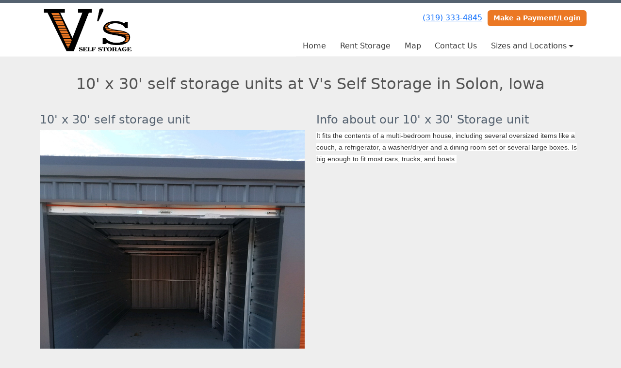

--- FILE ---
content_type: text/html; charset=utf-8
request_url: https://www.vsselfstoragesolon.com/pages/10-x-30
body_size: 21303
content:
<!DOCTYPE html>
<html lang='en'>
<head>
<link href='https://www.vsselfstoragesolon.com/pages/10-x-30' rel='canonical'>

<link href='/apple-touch-icon.png' rel='apple-touch-icon' sizes='180x180'>
<link href='/favicon.ico' rel='shortcut icon' type='image/x-icon'>
<link href='/favicon.ico' rel='icon' type='image/x-icon'>
<link href='/favicon-48x48.png' rel='icon' sizes='48x48' type='image/png'>
<link href='/favicon-32x32.png' rel='icon' sizes='32x32' type='image/png'>
<link href='/favicon-16x16.png' rel='icon' sizes='16x16' type='image/png'>
<link href='/favicon-192x192.png' rel='icon' sizes='192x192' type='image/png'>
<link href='/site.webmanifest' rel='manifest'>
<link href='/safari-pinned-tab.svg' rel='mask-icon'>
<meta content='#2d89ef' name='msapplication-TileColor'>
<meta content='#ffffff' name='theme-color'>

<meta charset="utf-8">
<meta name="viewport" content="width=device-width, initial-scale=1">
<meta name="csrf-param" content="authenticity_token" />
<meta name="csrf-token" content="ugE8b3SmzP37nyTsG7_Mf_yzQicILJNz2GO58a4k5ZbO68OZk7yVap-iG6lI1daYfG5tKyPi7DeCoy-_PBnMug" />
<title>
V&#39;s Self Storage - Solon: 10&#39; x 30&#39; self storage unit in Solon, Iowa
</title>
<link rel="stylesheet" href="/assets/visitor_and_tenant_bundle-7680b8ea1cd3dffab467cc243752d76274786b74d5c04398fe33ecd3a4d5b312.css" media="screen" />
<script src="https://challenges.cloudflare.com/turnstile/v0/api.js" async="async" defer="defer"></script>
<style type="text/css">
  .btn-primary { background-color: #556270 !important }
  .btn-primary:hover { background-color: #4d5865 !important }
  .btn-primary:active { background-color: #444e5a !important }
  .btn-secondary { background-color: #eb7824 !important }
  .btn-secondary:hover { background-color: #d46c20 !important }
  .btn-secondary:active { background-color: #bc601d !important }
  .primary-color { color: #556270 !important }
  .primary-background { background-color: #556270 !important }
  .primary-border { border-color: #556270 !important }
  .secondary-color { color: #eb7824 !important }
  .secondary-background { background-color: #eb7824 !important }
  .secondary-border { border-color: #eb7824 !important }
  .widget-header li a { font-size: 16px !important }
  h1, h2, h3, h4, h5, h6 { font-family:  !important }
  div, p, span, a, li { font-family:  !important }
  /* Simple nav styles */
  .nav-simple .nav-link {
    color: #353535;
  }
  .nav-simple a:hover, .nav-simple .nav-link:focus {
    color: #556270;
  }
  .nav-simple .active .nav-link, .nav-simple .nav-link.active {
    color: #556270;
  }
  /* Nav-tabs styles */
  .nav-tabs, .nav-tabs > .nav-item > .nav-link {
    border: 0;
  }
  .nav-tabs > .nav-item > .nav-link.active, .nav-tabs > .nav-item > .nav-link.active:hover, .nav-tabs > .nav-item > .nav-link.active:focus {
    border: 0;
  }
  .nav-tabs > ul > .nav-item > .nav-link {
    background-color: #798899;
    color: #353535;
  }
  .nav-tabs .nav-link:hover, .nav-tabs .active .nav-link, .nav-tabs .nav-link:focus, .nav-tabs .nav-link.active {
    background-color: #a4afba !important;
    color: #556270 !important;
  }
  /* Nav-pills styles */
  .nav-pills > ul > .nav-item > .nav-link {
    background-color: #798899;
    color: #353535;
  }
  .nav-pills .nav-link:hover, .nav-pills .active .nav-link, .nav-pills .nav-link:focus, .nav-pills .nav-link.active {
    background-color: #a4afba !important;
    color: #556270 !important;
  }
  /* Full width nav styles */
  .nav-full {
    background-color: #798899;
  }
  .nav-full .nav-link {
    color: #353535;
  }
  .nav-full .active .nav-link, .nav-full .nav-link.active {
    background-color: #a4afba;
    color: #556270;
  }
  .nav-full .nav-link:hover, .nav-full .nav-link:focus, .nav-full .active .nav-link:hover, .nav-full .nav-link.active:hover {
    background-color: #a4afba;
    color: #556270;
  }
  /* Nested dropdown styles */
  .dropdown-nav .nav-link,
  .nav-simple .dropdown-menu .nav-link, 
  .nav-simple .dropdown-menu .dropdown-item {
    color: #353535;
  }
  .dropdown-nav .nav-link:hover,
  .nav-simple .dropdown-menu .nav-link:hover,
  .nav-simple .dropdown-menu .dropdown-item:hover {
    background-color: transparent;
    color: #556270;
  }
  .nav-simple .dropdown-menu .active .nav-link,
  .nav-simple .dropdown-menu .dropdown-item.active {
    background-color: transparent;
    color: #556270;
  }
  .nav-tabs .dropdown-menu,
  .nav-pills .dropdown-menu,
  .nav-full .dropdown-menu {
    background-color: #798899 !important;
  }
  .dropdown-menu .dropdown-item {
    color: #353535;
  }
  .dropdown-menu .dropdown-item:hover {
    background-color: #a4afba;
    color: #556270;
  }
  /* Collapsed menu styles */
  #dropdown-menu.nav-tabs,
  #dropdown-menu.nav-pills,
  #dropdown-menu.nav-full {
    background-color: #798899;
  }
  #dropdown-menu.nav-tabs ul .nav-link:hover,
  #dropdown-menu.nav-pills ul .nav-link:hover,
  #dropdown-menu.nav-full ul .nav-link:hover {
    background-color: #a4afba;
  }
  /* Tenant rental breadcrumbs styles */
  .step-circle.completed {
    background-color: #556270;
    color: white;
  }
  .step-circle.current {
    border: 2px solid #556270;
    background-color: #556270;
    color: white;
  }
  .step-circle.next {
    border: 2px solid #556270;
    color: #556270;
  }
  .step-connector {
    background-color: #556270;
  }
</style>


</head>
<body class='header-padding-small' data-additional-deposits-enabled='false' data-app-url='storageunitsoftware.com' data-authenticity-token='uDbQpRzrLW-UeB-6jTW7qPZjs8ddQ_iWA4fWPLhfZ6rM3C9T-_F0-PBFIP_eX6FPdr6cy3aNh9JZR0ByKmJOhg' data-bootstrap-version='5' data-currency-unit='$' data-current-user-id='' data-customers-updated-at='1768578637.0' data-datepicker-format='m/d/yy' data-locale='en' data-okta-domain='login.storable.io' data-payments-portal-url='https://payments-portal.payments.storable.io' data-site-billing-period='10' data-sso-offer-mfe-url='https://portal.storable.io/self_service_enablement' data-units-updated-at='1769524855.0'>
<div class='widget-header'>
<div class='d-block d-md-none'><div class='nav-collapsed primary-border fixed-top'>
<div class='logo'>
<a href="/"><img src="https://storageunitsoftware-assets.s3.amazonaws.com/uploads/site/logo/2922/VsSelfStorageSolon-Logo.gif?X-Amz-Expires=600&amp;X-Amz-Date=20260201T022658Z&amp;X-Amz-Security-Token=IQoJb3JpZ2luX2VjEPj%2F%2F%2F%2F%2F%2F%2F%2F%2F%2FwEaCXVzLWVhc3QtMSJHMEUCIQDEaUVlHblguadIdkmN7zTExKPTt2Q1Bk97SeRqlvaYGQIgezElsfsrOoYo9rrD%2BQuq2snJNQoWTaEi%2FgJ0E1PdwTwqvAUIwP%2F%2F%2F%2F%2F%2F%2F%2F%2F%2FARADGgw5MTQzMDI4MTQ2OTMiDDLcWrb8hGNGV1akJCqQBelldsLM1CLBEFUUv2liwpTLF9Qk5Ucv1bR19ssT%2FrQ7BZ3yaXjRung%2FSVzyGyXgVbDXMd6cjIMQ184eTShn3RlsyzalSWUlw%2BJ%2FX0IpdYuJ5uGqPbqMShWpy%2Fe8S63VekaLey2vdcvqU%2FEuedvGItfWoIRXZoRbljeOXkSTCoQhoT%2FFr4ezxiGqFxiyXag27ueLQvo7lrdF6lmhNy42WXh%2FZZxx3JjVsZBJhVj%2BigtxkTy6ah6S0S%2B81leC0k3bxOKfHJR4kdmKsSu99vhrMv3McnzxZvZ98FiYHSaAG6aiCNNQfm6g3jcH4yDS1aY5rGTYRb%2FrAGlQrvLUdKZve9O1OyS70AbVxiDS5xN5KZjBVFQy3gUJMlAUpYJ36%2B3sejwelnTxa45LdGYH2muMZ7UdgunbjzkzQxLpOvxIwtK%2FUuAR9MZoiBiDmylw5gsnetB0qnntqNuFG4am5CU45%2BGt5p4arxmuzP7Lyu%2B9XnH3W6qArWD0yBP6vLICKXUWcwLgOxnNCbPBTuI1ZpAmoc1QPkhdLzYbnbBigMzBa%2FuFzKfFdm2bhGvbTFBfKYGwSH6kgn5ezHPPSx6CMoRF%2FMIy6L9EMsFMZ45OGffS%2Bk%2BeEswti3DyFQEr59TCHrRdenq1dhOIZywTR2yYmc6ijZkyPhXG%2BusNIyw1ZOmC3cHDPuZJdfdSTX3UFICEEK3AZs1Uszd260QkV0RdvAbPllm6m1rBODvnsgZMn0magEVOVBoddIukZ7U55gwPBUhDvK1Wihzfqe2J1J73TyhgV9rg3QhKcWaEuA9RKzmwaxrc38dGWCPTSb67lhU7VErDca93c6%2F6EtxO7S1l2apopi6I0jBCQSd4PfBufOYpUH1MMPOV%2BssGOrEBQAn5LXJrqTUG8IXvQ%2BxI1oNOlCkGmrstIazOQiqaQVcF5WBNVebFo%2BXXCIOZ3JaMu9Fwob%2FgWJBZ0kOJxXICocyPEP9sxMFSSbIKrViR2zRdYciLm4nIg3JCGJmPOvcFl%2Baa6nXvr3KrHYxaeSoY6uNXiaNO%2FZpRcqdWygg%2FgHyJ14Y%2FtLsZjFOzu2dTeq9%2F%2Fd1n6j%2FfXJganCSJYdcmPnc%2BXCCRi3C6owUTHrohxA3F&amp;X-Amz-Algorithm=AWS4-HMAC-SHA256&amp;X-Amz-Credential=ASIA5JYFRZHSVBRK5B7X%2F20260201%2Fus-east-1%2Fs3%2Faws4_request&amp;X-Amz-SignedHeaders=host&amp;X-Amz-Signature=ad53dcbb85b3b5283b6a9497c87e7800af28c89c6873f989370d8c028e21a365" />
</a></div>
<button class='menu-button' data-bs-target='#dropdown-menu' data-bs-toggle='collapse'>
<i class='fa fa-bars fa-2x' data-dropdown-icon='collapse'></i>
</button>
<div class='collapse nav-simple' id='dropdown-menu'>
<div class='phone'><a href="tel:(319) 333-4845">(319) 333-4845</a></div>
<a class="btn btn-secondary" href="/login">Make a Payment/Login</a>

<ul class='dropdown-nav'>
<li class='nav-item'>
<a class="nav-link" href="https://www.vsselfstoragesolon.com/">Home</a>
</li>
<li class='nav-item'>
<a class="nav-link" href="https://www.vsselfstoragesolon.com/pages/rent">Rent Storage</a>
</li>
<li class='nav-item'>
<a class="nav-link" href="https://www.vsselfstoragesolon.com/pages/map">Map</a>
</li>
<li class='nav-item'>
<a class="nav-link" href="https://www.vsselfstoragesolon.com/pages/contact">Contact Us</a>
</li>
<li class='nav-item dropdown'>
<a class="nav-link dropdown-toggle" data-bs-toggle="dropdown" aria-expanded="false" href="#">Sizes and Locations
</a><ul class='dropdown-menu dropdown-menu-end'>
<li class=''>
<a class="dropdown-item" href="https://www.vsselfstoragesolon.com/pages/5-x-10">5&#39; x 10&#39; self storage unit</a>
</li>
<li class=''>
<a class="dropdown-item" href="https://www.vsselfstoragesolon.com/pages/10-x-10">10&#39; x 10&#39; self storage unit</a>
</li>
<li class=''>
<a class="dropdown-item" href="https://www.vsselfstoragesolon.com/pages/10-x-15">10&#39; x 15&#39; self storage unit</a>
</li>
<li class=''>
<a class="dropdown-item" href="https://www.vsselfstoragesolon.com/pages/10-x-20">10&#39; x 20&#39; self storage unit</a>
</li>
<li class=''>
<a class="dropdown-item" href="https://www.vsselfstoragesolon.com/pages/10-x-25">10&#39; x 25&#39; self storage unit</a>
</li>
<li class='active'>
<a class="dropdown-item" href="https://www.vsselfstoragesolon.com/pages/10-x-30">10&#39; x 30&#39; self storage unit</a>
</li>
<li class=''>
<a class="dropdown-item" href="https://www.vsselfstoragesolon.com/pages/iowa-city"></a>
</li>
<li class=''>
<a class="dropdown-item" href="https://www.vsselfstoragesolon.com/pages/solon"></a>
</li>
</ul>
</li>

</ul>
</div>
</div>
</div>
<div class='d-none d-md-block'><div class='primary-border nav-fixed'>
<div class='nav-container'>
<div class='top'>
<div class='phone'><a href="tel:(319) 333-4845">(319) 333-4845</a></div>
<div class='buttons'><a class="btn btn-secondary" href="/login">Make a Payment/Login</a>
</div>
</div>
<div class='logo small'>
<a href="/"><img src="https://storageunitsoftware-assets.s3.amazonaws.com/uploads/site/logo/2922/VsSelfStorageSolon-Logo.gif?X-Amz-Expires=600&amp;X-Amz-Date=20260201T022658Z&amp;X-Amz-Security-Token=IQoJb3JpZ2luX2VjEPj%2F%2F%2F%2F%2F%2F%2F%2F%2F%2FwEaCXVzLWVhc3QtMSJHMEUCIQDEaUVlHblguadIdkmN7zTExKPTt2Q1Bk97SeRqlvaYGQIgezElsfsrOoYo9rrD%2BQuq2snJNQoWTaEi%2FgJ0E1PdwTwqvAUIwP%2F%2F%2F%2F%2F%2F%2F%2F%2F%2FARADGgw5MTQzMDI4MTQ2OTMiDDLcWrb8hGNGV1akJCqQBelldsLM1CLBEFUUv2liwpTLF9Qk5Ucv1bR19ssT%2FrQ7BZ3yaXjRung%2FSVzyGyXgVbDXMd6cjIMQ184eTShn3RlsyzalSWUlw%2BJ%2FX0IpdYuJ5uGqPbqMShWpy%2Fe8S63VekaLey2vdcvqU%2FEuedvGItfWoIRXZoRbljeOXkSTCoQhoT%2FFr4ezxiGqFxiyXag27ueLQvo7lrdF6lmhNy42WXh%2FZZxx3JjVsZBJhVj%2BigtxkTy6ah6S0S%2B81leC0k3bxOKfHJR4kdmKsSu99vhrMv3McnzxZvZ98FiYHSaAG6aiCNNQfm6g3jcH4yDS1aY5rGTYRb%2FrAGlQrvLUdKZve9O1OyS70AbVxiDS5xN5KZjBVFQy3gUJMlAUpYJ36%2B3sejwelnTxa45LdGYH2muMZ7UdgunbjzkzQxLpOvxIwtK%2FUuAR9MZoiBiDmylw5gsnetB0qnntqNuFG4am5CU45%2BGt5p4arxmuzP7Lyu%2B9XnH3W6qArWD0yBP6vLICKXUWcwLgOxnNCbPBTuI1ZpAmoc1QPkhdLzYbnbBigMzBa%2FuFzKfFdm2bhGvbTFBfKYGwSH6kgn5ezHPPSx6CMoRF%2FMIy6L9EMsFMZ45OGffS%2Bk%2BeEswti3DyFQEr59TCHrRdenq1dhOIZywTR2yYmc6ijZkyPhXG%2BusNIyw1ZOmC3cHDPuZJdfdSTX3UFICEEK3AZs1Uszd260QkV0RdvAbPllm6m1rBODvnsgZMn0magEVOVBoddIukZ7U55gwPBUhDvK1Wihzfqe2J1J73TyhgV9rg3QhKcWaEuA9RKzmwaxrc38dGWCPTSb67lhU7VErDca93c6%2F6EtxO7S1l2apopi6I0jBCQSd4PfBufOYpUH1MMPOV%2BssGOrEBQAn5LXJrqTUG8IXvQ%2BxI1oNOlCkGmrstIazOQiqaQVcF5WBNVebFo%2BXXCIOZ3JaMu9Fwob%2FgWJBZ0kOJxXICocyPEP9sxMFSSbIKrViR2zRdYciLm4nIg3JCGJmPOvcFl%2Baa6nXvr3KrHYxaeSoY6uNXiaNO%2FZpRcqdWygg%2FgHyJ14Y%2FtLsZjFOzu2dTeq9%2F%2Fd1n6j%2FfXJganCSJYdcmPnc%2BXCCRi3C6owUTHrohxA3F&amp;X-Amz-Algorithm=AWS4-HMAC-SHA256&amp;X-Amz-Credential=ASIA5JYFRZHSVBRK5B7X%2F20260201%2Fus-east-1%2Fs3%2Faws4_request&amp;X-Amz-SignedHeaders=host&amp;X-Amz-Signature=ad53dcbb85b3b5283b6a9497c87e7800af28c89c6873f989370d8c028e21a365" />
</a></div>
<div class='menu nav-simple'>
<ul class='nav-menu'>
<li class='nav-item'>
<a class="nav-link" href="https://www.vsselfstoragesolon.com/">Home</a>
</li>
<li class='nav-item'>
<a class="nav-link" href="https://www.vsselfstoragesolon.com/pages/rent">Rent Storage</a>
</li>
<li class='nav-item'>
<a class="nav-link" href="https://www.vsselfstoragesolon.com/pages/map">Map</a>
</li>
<li class='nav-item'>
<a class="nav-link" href="https://www.vsselfstoragesolon.com/pages/contact">Contact Us</a>
</li>
<li class='nav-item dropdown'>
<a class="nav-link dropdown-toggle" data-bs-toggle="dropdown" aria-expanded="false" href="#">Sizes and Locations
</a><ul class='dropdown-menu dropdown-menu-end'>
<li class=''>
<a class="dropdown-item" href="https://www.vsselfstoragesolon.com/pages/5-x-10">5&#39; x 10&#39; self storage unit</a>
</li>
<li class=''>
<a class="dropdown-item" href="https://www.vsselfstoragesolon.com/pages/10-x-10">10&#39; x 10&#39; self storage unit</a>
</li>
<li class=''>
<a class="dropdown-item" href="https://www.vsselfstoragesolon.com/pages/10-x-15">10&#39; x 15&#39; self storage unit</a>
</li>
<li class=''>
<a class="dropdown-item" href="https://www.vsselfstoragesolon.com/pages/10-x-20">10&#39; x 20&#39; self storage unit</a>
</li>
<li class=''>
<a class="dropdown-item" href="https://www.vsselfstoragesolon.com/pages/10-x-25">10&#39; x 25&#39; self storage unit</a>
</li>
<li class='active'>
<a class="dropdown-item" href="https://www.vsselfstoragesolon.com/pages/10-x-30">10&#39; x 30&#39; self storage unit</a>
</li>
<li class=''>
<a class="dropdown-item" href="https://www.vsselfstoragesolon.com/pages/iowa-city"></a>
</li>
<li class=''>
<a class="dropdown-item" href="https://www.vsselfstoragesolon.com/pages/solon"></a>
</li>
</ul>
</li>

</ul>
</div>
</div>
</div>
</div>
<div class='d-none d-md-block'>
<div class='primary-border nav-invisible'>
<div class='nav-container'>
<div class='top'>
<div class='phone'><a href="tel:(319) 333-4845">(319) 333-4845</a></div>
<div class='buttons'><a class="btn btn-secondary" href="/login">Make a Payment/Login</a>
</div>
</div>
<div class='logo small'>
<a href="/"><img src="https://storageunitsoftware-assets.s3.amazonaws.com/uploads/site/logo/2922/VsSelfStorageSolon-Logo.gif?X-Amz-Expires=600&amp;X-Amz-Date=20260201T022658Z&amp;X-Amz-Security-Token=IQoJb3JpZ2luX2VjEPj%2F%2F%2F%2F%2F%2F%2F%2F%2F%2FwEaCXVzLWVhc3QtMSJHMEUCIQDEaUVlHblguadIdkmN7zTExKPTt2Q1Bk97SeRqlvaYGQIgezElsfsrOoYo9rrD%2BQuq2snJNQoWTaEi%2FgJ0E1PdwTwqvAUIwP%2F%2F%2F%2F%2F%2F%2F%2F%2F%2FARADGgw5MTQzMDI4MTQ2OTMiDDLcWrb8hGNGV1akJCqQBelldsLM1CLBEFUUv2liwpTLF9Qk5Ucv1bR19ssT%2FrQ7BZ3yaXjRung%2FSVzyGyXgVbDXMd6cjIMQ184eTShn3RlsyzalSWUlw%2BJ%2FX0IpdYuJ5uGqPbqMShWpy%2Fe8S63VekaLey2vdcvqU%2FEuedvGItfWoIRXZoRbljeOXkSTCoQhoT%2FFr4ezxiGqFxiyXag27ueLQvo7lrdF6lmhNy42WXh%2FZZxx3JjVsZBJhVj%2BigtxkTy6ah6S0S%2B81leC0k3bxOKfHJR4kdmKsSu99vhrMv3McnzxZvZ98FiYHSaAG6aiCNNQfm6g3jcH4yDS1aY5rGTYRb%2FrAGlQrvLUdKZve9O1OyS70AbVxiDS5xN5KZjBVFQy3gUJMlAUpYJ36%2B3sejwelnTxa45LdGYH2muMZ7UdgunbjzkzQxLpOvxIwtK%2FUuAR9MZoiBiDmylw5gsnetB0qnntqNuFG4am5CU45%2BGt5p4arxmuzP7Lyu%2B9XnH3W6qArWD0yBP6vLICKXUWcwLgOxnNCbPBTuI1ZpAmoc1QPkhdLzYbnbBigMzBa%2FuFzKfFdm2bhGvbTFBfKYGwSH6kgn5ezHPPSx6CMoRF%2FMIy6L9EMsFMZ45OGffS%2Bk%2BeEswti3DyFQEr59TCHrRdenq1dhOIZywTR2yYmc6ijZkyPhXG%2BusNIyw1ZOmC3cHDPuZJdfdSTX3UFICEEK3AZs1Uszd260QkV0RdvAbPllm6m1rBODvnsgZMn0magEVOVBoddIukZ7U55gwPBUhDvK1Wihzfqe2J1J73TyhgV9rg3QhKcWaEuA9RKzmwaxrc38dGWCPTSb67lhU7VErDca93c6%2F6EtxO7S1l2apopi6I0jBCQSd4PfBufOYpUH1MMPOV%2BssGOrEBQAn5LXJrqTUG8IXvQ%2BxI1oNOlCkGmrstIazOQiqaQVcF5WBNVebFo%2BXXCIOZ3JaMu9Fwob%2FgWJBZ0kOJxXICocyPEP9sxMFSSbIKrViR2zRdYciLm4nIg3JCGJmPOvcFl%2Baa6nXvr3KrHYxaeSoY6uNXiaNO%2FZpRcqdWygg%2FgHyJ14Y%2FtLsZjFOzu2dTeq9%2F%2Fd1n6j%2FfXJganCSJYdcmPnc%2BXCCRi3C6owUTHrohxA3F&amp;X-Amz-Algorithm=AWS4-HMAC-SHA256&amp;X-Amz-Credential=ASIA5JYFRZHSVBRK5B7X%2F20260201%2Fus-east-1%2Fs3%2Faws4_request&amp;X-Amz-SignedHeaders=host&amp;X-Amz-Signature=ad53dcbb85b3b5283b6a9497c87e7800af28c89c6873f989370d8c028e21a365" />
</a></div>
<div class='menu nav-simple'>
<ul class='nav-menu'>
<li class='nav-item'>
<a class="nav-link" href="https://www.vsselfstoragesolon.com/">Home</a>
</li>
<li class='nav-item'>
<a class="nav-link" href="https://www.vsselfstoragesolon.com/pages/rent">Rent Storage</a>
</li>
<li class='nav-item'>
<a class="nav-link" href="https://www.vsselfstoragesolon.com/pages/map">Map</a>
</li>
<li class='nav-item'>
<a class="nav-link" href="https://www.vsselfstoragesolon.com/pages/contact">Contact Us</a>
</li>
<li class='nav-item dropdown'>
<a class="nav-link dropdown-toggle" data-bs-toggle="dropdown" aria-expanded="false" href="#">Sizes and Locations
</a><ul class='dropdown-menu dropdown-menu-end'>
<li class=''>
<a class="dropdown-item" href="https://www.vsselfstoragesolon.com/pages/5-x-10">5&#39; x 10&#39; self storage unit</a>
</li>
<li class=''>
<a class="dropdown-item" href="https://www.vsselfstoragesolon.com/pages/10-x-10">10&#39; x 10&#39; self storage unit</a>
</li>
<li class=''>
<a class="dropdown-item" href="https://www.vsselfstoragesolon.com/pages/10-x-15">10&#39; x 15&#39; self storage unit</a>
</li>
<li class=''>
<a class="dropdown-item" href="https://www.vsselfstoragesolon.com/pages/10-x-20">10&#39; x 20&#39; self storage unit</a>
</li>
<li class=''>
<a class="dropdown-item" href="https://www.vsselfstoragesolon.com/pages/10-x-25">10&#39; x 25&#39; self storage unit</a>
</li>
<li class='active'>
<a class="dropdown-item" href="https://www.vsselfstoragesolon.com/pages/10-x-30">10&#39; x 30&#39; self storage unit</a>
</li>
<li class=''>
<a class="dropdown-item" href="https://www.vsselfstoragesolon.com/pages/iowa-city"></a>
</li>
<li class=''>
<a class="dropdown-item" href="https://www.vsselfstoragesolon.com/pages/solon"></a>
</li>
</ul>
</li>

</ul>
</div>
</div>
</div>

</div>
</div>


<div class='widget widget-two-columns'>
<div class='container'>
<h2>10&#39; x 30&#39; self storage units at V&#39;s Self Storage in Solon, Iowa</h2>
<div class='row'>
<div class='col-sm-6'>
<h4 class='primary-color' style='text-align: left'>
10&#39; x 30&#39; self storage unit
</h4>
<div class='text-break overflow-hidden'><img alt="10' x 30' Self Storage Unit in Solon, Iowa at V' s Self Storage" src="https://storageunitsoftware-assets.s3.amazonaws.com/uploads/widget_image/image/15502/10__x_30__Self_Storage_Unit_in_Solon__Iowa_at_V__s_Self_Storage.JPG" title="10' x 30' Self Storage Unit in Solon, Iowa at V' s Self Storage" class="img-fluid"></div>
</div>
<div class='col-sm-6'>
<h4 class='primary-color' style='text-align: left'>
Info about our 10&#39; x 30&#39; Storage unit
</h4>
<div class='text-break overflow-hidden'><span style="color: rgb(51, 51, 51); font-family: Helvetica, sans-serif; font-size: 14px; background-color: rgb(255, 255, 255);">It fits the contents of a multi-bedroom house, including several oversized items like a couch, a refrigerator, a washer/dryer and a dining room set or several large boxes. Is big enough to fit most cars, trucks, and boats.</span></div>
</div>
<div class='col-sm-6'>
<h4 class='primary-color' style='text-align: left'>
Map to V&#39;s Self Storage (Solon, Iowa)
</h4>
<div class='text-break overflow-hidden'><iframe src="https://www.google.com/maps/embed?pb=!1m18!1m12!1m3!1d95414.16485383264!2d-91.6113996252857!3d41.64077438306724!2m3!1f0!2f0!3f0!3m2!1i1024!2i768!4f13.1!3m3!1m2!1s0x0%3A0x4bdd2b4a95092dec!2sV's+Self+Storage+(Solon+Location)!5e0!3m2!1sen!2sus!4v1520915181586" width="600" height="450" frameborder="0" style="border:0" allowfullscreen=""></iframe></div>
</div>
</div>
</div>
</div>



<footer class='widget widget-footer primary-background'>
<div class='container'>
<div class='row'>
<div class='col-12 col-sm-4'>
<h3>Contact Us</h3>
<p>
<strong>V&#39;s Self Storage - Solon</strong>
<br>
<span>504 Windflower Lane
<br />Solon, IA 52333</span>
</p>
<p><a href="tel:(319) 333-4845">(319) 333-4845</a></p>
<p><a href="mailto:vsselfstorage@gmail.com">vsselfstorage@gmail.com</a></p>
</div>
<div class='col-12 col-sm-4'>
</div>
<div class='col-12 col-sm-4'>
<div class='mb-4'>
<strong>Office Hours</strong>
<div class='office-hours-row'>
<div class='label-col'>Sunday</div>
<div class='hours-col'>
7:00 AM
-
7:00 PM
</div>
</div>
<div class='office-hours-row'>
<div class='label-col'>Monday</div>
<div class='hours-col'>
7:00 AM
-
7:00 PM
</div>
</div>
<div class='office-hours-row'>
<div class='label-col'>Tuesday</div>
<div class='hours-col'>
7:00 AM
-
7:00 PM
</div>
</div>
<div class='office-hours-row'>
<div class='label-col'>Wednesday</div>
<div class='hours-col'>
7:00 AM
-
7:00 PM
</div>
</div>
<div class='office-hours-row'>
<div class='label-col'>Thursday</div>
<div class='hours-col'>
7:00 AM
-
7:00 PM
</div>
</div>
<div class='office-hours-row'>
<div class='label-col'>Friday</div>
<div class='hours-col'>
7:00 AM
-
7:00 PM
</div>
</div>
<div class='office-hours-row'>
<div class='label-col'>Saturday</div>
<div class='hours-col'>
7:00 AM
-
7:00 PM
</div>
</div>
</div>
</div>
</div>
<div class='row'>
<div class='col-12 col-sm-4'>
<p>
<a class="btn btn-lg btn-secondary" href="https://www.vsselfstoragesolon.com/pages/rent">Book Online</a>
</p>
</div>
<div class='col-12 col-sm-4 social-icons mb-4'>
</div>
</div>
<div class='row'>
<div class='col-12 text-end'>
<small>
Powered by
<a target="_blank" rel="noopener noreferrer" href="https://www.storageunitsoftware.com">Storable Easy <i class="fa fa-external-link"></i></a>
</small>
</div>
</div>
</div>
</footer>

</body>
</html>

<script src="/assets/visitor_bundle-ee28f24574cb4093abb8d8ab56bd1b7251a7f86f7d6cb42df8190cac254cbd6c.js"></script>

